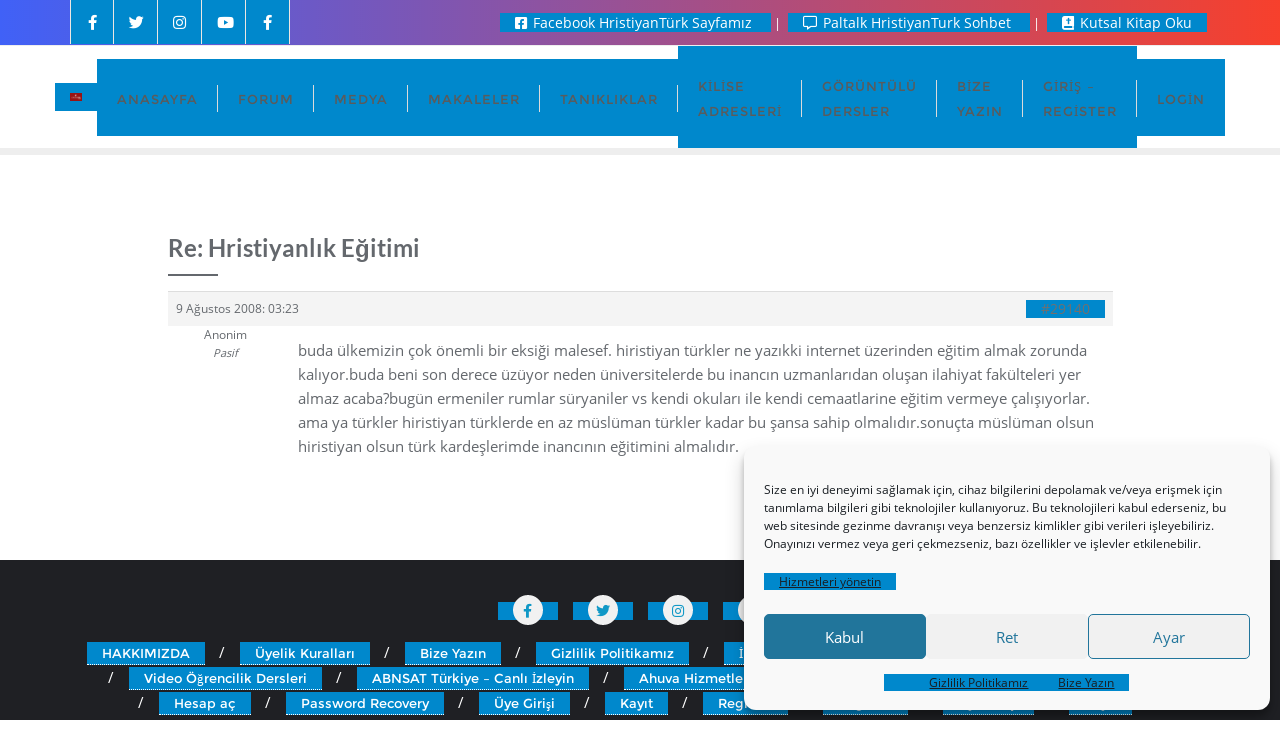

--- FILE ---
content_type: text/css
request_url: https://www.hristiyanturk.com/wp-content/plugins/user-profile/assets/front/css/user-templates/social.css
body_size: 730
content:
@charset "utf-8";
/* CSS Document */

.single-user-social {
    display: inline-block;
    vertical-align: top;
    width: 220px;
    position: relative;
    margin: 15px 15px;
    background: #dddddd4d;
    padding-bottom: 22px;
    border-radius: 4px;
    border: 1px solid #ddd6;
    padding: 15px;
    text-align: center;

    -webkit-transition: box-shadow 0.3s ease-in-out;
    -moz-transition: box-shadow 0.3s ease-in-out;
    -o-transition: box-shadow 0.3s ease-in-out;
    transition: box-shadow 0.3s ease-in-out;
}
.single-user-social:hover {
    background: #e1e1e19c;
    box-shadow: 0 5px 12px 0px #b3b3b3;
}
.single-user-social .cover {
    height: 90px;
    overflow: hidden;
    background: #e1e1e1;
}

.single-user-social .thumb {
    width: 60px;
    border-top-left-radius: 50%;
    border-top-right-radius: 50%;
    height: 60px;
    overflow: hidden;
    position: absolute;
    top: 72px;
    left: 38%;
    box-shadow: 0 0 3px 2px rgba(0, 0, 0, 0.3);
    background: #e1e1e1;
}

.single-user-social .thumb img {
    width: 100%;
    height: auto;
}

.single-user-social .name {
    margin-top: 36px;
    text-align: center;
    font-size: 16px;
    margin-bottom: 15px;
}
.single-user-social .name a {
    text-decoration: none;
    color: #676666 !important;
}
.single-user-social .name a:hover{
    color: #d64040 !important;
}

.single-user-social .social-icons {
    margin-bottom: 12px;
}

.single-user-social .social-icons .item {
    color: #fff;
    padding: 2px 8px;
    text-decoration: none;
    font-size: 16px !important;
    border-radius: 4px;
    margin: 0 2px !important;
    display: inline-block !important;
}
.single-user-social .user-website a {
    color: #906106d6 !important;
    text-decoration: none;
    font-size: 16px !important;
}


/* .single-user-social .follow {
    padding: 3px;
    font-size: 22px;
    cursor: pointer;
    float: left;
    line-height: 18px;
    border: 1px solid #c117177d;
    border-radius: 4px;
    color: #c11717d6;

    -webkit-transition: background 0.3s ease-in-out;
    -moz-transition: background 0.3s ease-in-out;
    -o-transition: background 0.3s ease-in-out;
    transition: background 0.3s ease-in-out;
}
.single-user-social .follow.following {
    border: 1px solid #17aaad;
    color: #ffffff;
    background: #17aaad;
}
.single-user-social .follow:hover {
    border: 1px solid #0f797b;
    color: #ffffff;
    background: #0d7779;
} */

--- FILE ---
content_type: text/css
request_url: https://www.hristiyanturk.com/wp-content/plugins/user-profile/assets/front/css/user-profile/posts-list.css
body_size: 908
content:
@charset "utf-8";
/* CSS Document */

.user-feed .feed-items {
    margin-left: 350px;
    padding-left: 20px;
    vertical-align: top;
}

.user-feed .feed-items .list-items .single {
    background: #e7e7e780;
    margin: 15px 0;
    padding: 10px 15px;
    font-size: 13px;
}

.user-feed .feed-items .list-items .single .post-header-left,
.user-feed .feed-items .list-items .single .post-header-right {
    display: inline-block;
    vertical-align: top;
}

.user-feed .feed-items .list-items .single .post-header-action {
    display: inline-block;
    vertical-align: top;
    float: right;
}

.user-feed .feed-items .list-items .single .post-header-action .post-status-icon {
    margin-right: 8px;
    cursor: pointer;
}

.user-feed .feed-items .list-items .single .post-avatar {
    width: 50px;
    height: 50px;
    overflow: hidden;
    vertical-align: top;
    display: inline-block;
    margin-right: 10px;
}

.user-feed .feed-items .list-items .single .post-avatar img {
    width: 100%;
    height: auto;
}

.user-feed .feed-items .list-items .single .post-username a {
    text-decoration: none;
    font-weight: bold;
    font-size: 14px;
}

.user-feed .feed-items .list-items .single .excerpt {
    display: inline-block;
    margin-top: 20px;
}

.user-feed .feed-items .list-items .single .post-view-more {
    font-size: 12px;
    display: inline-block;
    cursor: pointer;
    margin: 10px 0;
    transition: border 0.3s;
    border-bottom: 1px solid #f3f3f3;
}
.user-feed .feed-items .list-items .single .post-view-more:hover {
    border-bottom: 1px solid #15b1c1;
}

.user-feed .feed-items .list-items .single .post-reactions {
    margin-top: 15px;
    border-top: 1px solid #e1e1e1;
    padding: 10px 0;
}

.user-feed .feed-items .list-items .single .post-reactions .reaction_count,
.user-feed .feed-items .list-items .single .post-reactions .reactions {
    display: inline;
    margin-right: 10px;
}

.user-feed .feed-items .list-items .single .post-reactions .reaction_count {
    cursor: pointer;
    border: 1px solid #de6414;
    color: #de6414;
    border-radius: 50%;
    padding: 3px;
    font-size: 12px !important;
    width: 20px;
    height: 20px;
    display: inline-block;
    text-align: center;
    transition: background 0.3s linear;
}

.user-feed .feed-items .list-items .single .post-reactions .reaction_count:hover {
    background: #de6414;
    color: #fff;
}

.user-feed .feed-items .list-items .single .post-reactions .reactions {
    font-size: 17px;
}

.user-feed .feed-items .list-items .single .post-reactions .reactions.emos .emo {
    cursor: pointer;
    margin-right: 8px;
}

.user-feed .feed-items .list-items .single .post-reactions .reactions.emos .emo.reacted,
.user-feed .feed-items .list-items .single .post-reactions .reactions.emos .emo:hover {
    color: #ff6b44;
}

.user-feed .feed-items .list-items .single .post-reactions .reaction_notice {
    display: none;
    color: #ff6b44;
    background: #ffe5e5;
    padding: 5px 15px;
    border-radius: 2px;
    cursor: pointer;
}

.user_profile_feed_loader {
    width: 40px;
    height: 40px;
    position: relative;
    margin: 0 auto;
    display: none;
}

.db1,
.db2 {
    width: 100%;
    height: 100%;
    border-radius: 50%;
    background-color: #333;
    opacity: 0.6;
    position: absolute;
    top: 0;
    left: 0;
    -webkit-animation: sk-bounce 2.0s infinite ease-in-out;
    animation: sk-bounce 2.0s infinite ease-in-out;
}

.db2 {
    -webkit-animation-delay: -1.0s;
    animation-delay: -1.0s;
}

@-webkit-keyframes sk-bounce {
    0%,
    100% {
        -webkit-transform: scale(0.0)
    }
    50% {
        -webkit-transform: scale(1.0)
    }
}

@keyframes sk-bounce {
    0%,
    100% {
        transform: scale(0.0);
        -webkit-transform: scale(0.0);
    }
    50% {
        transform: scale(1.0);
        -webkit-transform: scale(1.0);
    }
}